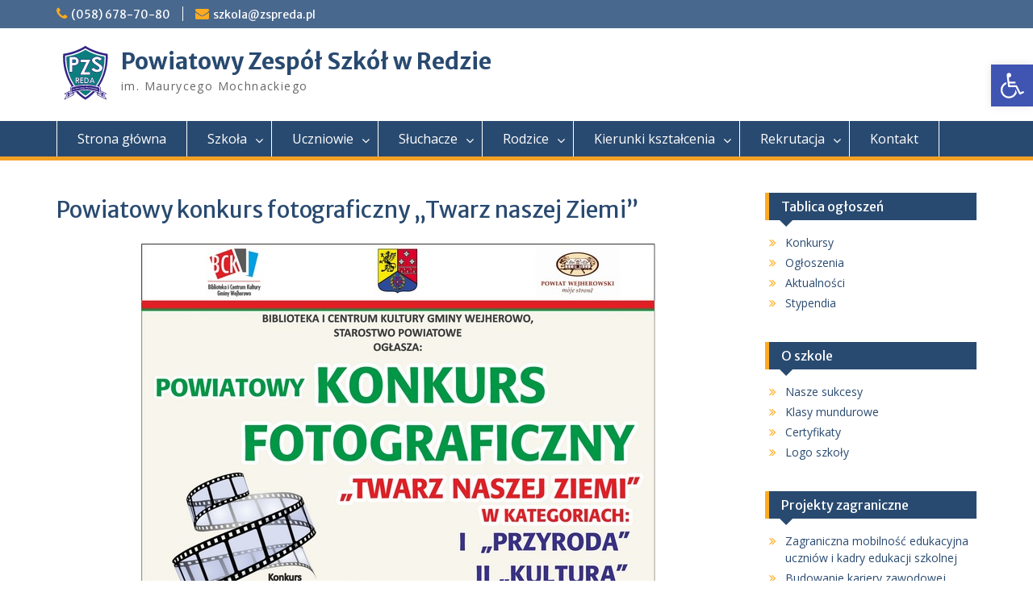

--- FILE ---
content_type: text/html; charset=UTF-8
request_url: http://pzsreda.edu.pl/powiatowy-konkurs-fotograficzny-twarz-naszej-ziemi/
body_size: 15806
content:
<!DOCTYPE html><html lang="pl-PL"><head>
	    <meta charset="UTF-8">
    <meta name="viewport" content="width=device-width, initial-scale=1">
    <link rel="profile" href="http://gmpg.org/xfn/11">
        <link rel="pingback" href="http://pzsreda.edu.pl/xmlrpc.php">
        
<title>Powiatowy konkurs fotograficzny &#8222;Twarz naszej Ziemi&#8221; &#8211; Powiatowy Zespół Szkół w Redzie</title>
<meta name='robots' content='max-image-preview:large' />
	<style>img:is([sizes="auto" i], [sizes^="auto," i]) { contain-intrinsic-size: 3000px 1500px }</style>
	<link rel='dns-prefetch' href='//s0.wp.com' />
<link rel='dns-prefetch' href='//secure.gravatar.com' />
<link rel='dns-prefetch' href='//fonts.googleapis.com' />
<link rel="alternate" type="application/rss+xml" title="Powiatowy Zespół Szkół w Redzie &raquo; Kanał z wpisami" href="https://pzsreda.edu.pl/feed/" />
<link rel="alternate" type="application/rss+xml" title="Powiatowy Zespół Szkół w Redzie &raquo; Kanał z komentarzami" href="https://pzsreda.edu.pl/comments/feed/" />
<link rel="alternate" type="application/rss+xml" title="Powiatowy Zespół Szkół w Redzie &raquo; Powiatowy konkurs fotograficzny &#8222;Twarz naszej Ziemi&#8221; Kanał z komentarzami" href="https://pzsreda.edu.pl/powiatowy-konkurs-fotograficzny-twarz-naszej-ziemi/feed/" />
<script type="text/javascript">
/* <![CDATA[ */
window._wpemojiSettings = {"baseUrl":"https:\/\/s.w.org\/images\/core\/emoji\/15.0.3\/72x72\/","ext":".png","svgUrl":"https:\/\/s.w.org\/images\/core\/emoji\/15.0.3\/svg\/","svgExt":".svg","source":{"concatemoji":"http:\/\/pzsreda.edu.pl\/wp-includes\/js\/wp-emoji-release.min.js?ver=6.7.4"}};
/*! This file is auto-generated */
!function(i,n){var o,s,e;function c(e){try{var t={supportTests:e,timestamp:(new Date).valueOf()};sessionStorage.setItem(o,JSON.stringify(t))}catch(e){}}function p(e,t,n){e.clearRect(0,0,e.canvas.width,e.canvas.height),e.fillText(t,0,0);var t=new Uint32Array(e.getImageData(0,0,e.canvas.width,e.canvas.height).data),r=(e.clearRect(0,0,e.canvas.width,e.canvas.height),e.fillText(n,0,0),new Uint32Array(e.getImageData(0,0,e.canvas.width,e.canvas.height).data));return t.every(function(e,t){return e===r[t]})}function u(e,t,n){switch(t){case"flag":return n(e,"\ud83c\udff3\ufe0f\u200d\u26a7\ufe0f","\ud83c\udff3\ufe0f\u200b\u26a7\ufe0f")?!1:!n(e,"\ud83c\uddfa\ud83c\uddf3","\ud83c\uddfa\u200b\ud83c\uddf3")&&!n(e,"\ud83c\udff4\udb40\udc67\udb40\udc62\udb40\udc65\udb40\udc6e\udb40\udc67\udb40\udc7f","\ud83c\udff4\u200b\udb40\udc67\u200b\udb40\udc62\u200b\udb40\udc65\u200b\udb40\udc6e\u200b\udb40\udc67\u200b\udb40\udc7f");case"emoji":return!n(e,"\ud83d\udc26\u200d\u2b1b","\ud83d\udc26\u200b\u2b1b")}return!1}function f(e,t,n){var r="undefined"!=typeof WorkerGlobalScope&&self instanceof WorkerGlobalScope?new OffscreenCanvas(300,150):i.createElement("canvas"),a=r.getContext("2d",{willReadFrequently:!0}),o=(a.textBaseline="top",a.font="600 32px Arial",{});return e.forEach(function(e){o[e]=t(a,e,n)}),o}function t(e){var t=i.createElement("script");t.src=e,t.defer=!0,i.head.appendChild(t)}"undefined"!=typeof Promise&&(o="wpEmojiSettingsSupports",s=["flag","emoji"],n.supports={everything:!0,everythingExceptFlag:!0},e=new Promise(function(e){i.addEventListener("DOMContentLoaded",e,{once:!0})}),new Promise(function(t){var n=function(){try{var e=JSON.parse(sessionStorage.getItem(o));if("object"==typeof e&&"number"==typeof e.timestamp&&(new Date).valueOf()<e.timestamp+604800&&"object"==typeof e.supportTests)return e.supportTests}catch(e){}return null}();if(!n){if("undefined"!=typeof Worker&&"undefined"!=typeof OffscreenCanvas&&"undefined"!=typeof URL&&URL.createObjectURL&&"undefined"!=typeof Blob)try{var e="postMessage("+f.toString()+"("+[JSON.stringify(s),u.toString(),p.toString()].join(",")+"));",r=new Blob([e],{type:"text/javascript"}),a=new Worker(URL.createObjectURL(r),{name:"wpTestEmojiSupports"});return void(a.onmessage=function(e){c(n=e.data),a.terminate(),t(n)})}catch(e){}c(n=f(s,u,p))}t(n)}).then(function(e){for(var t in e)n.supports[t]=e[t],n.supports.everything=n.supports.everything&&n.supports[t],"flag"!==t&&(n.supports.everythingExceptFlag=n.supports.everythingExceptFlag&&n.supports[t]);n.supports.everythingExceptFlag=n.supports.everythingExceptFlag&&!n.supports.flag,n.DOMReady=!1,n.readyCallback=function(){n.DOMReady=!0}}).then(function(){return e}).then(function(){var e;n.supports.everything||(n.readyCallback(),(e=n.source||{}).concatemoji?t(e.concatemoji):e.wpemoji&&e.twemoji&&(t(e.twemoji),t(e.wpemoji)))}))}((window,document),window._wpemojiSettings);
/* ]]> */
</script>
<style id='wp-emoji-styles-inline-css' type='text/css'>

	img.wp-smiley, img.emoji {
		display: inline !important;
		border: none !important;
		box-shadow: none !important;
		height: 1em !important;
		width: 1em !important;
		margin: 0 0.07em !important;
		vertical-align: -0.1em !important;
		background: none !important;
		padding: 0 !important;
	}
</style>
<link rel='stylesheet' id='wp-block-library-css' href='http://pzsreda.edu.pl/wp-includes/css/dist/block-library/style.min.css?ver=6.7.4' type='text/css' media='all' />
<style id='classic-theme-styles-inline-css' type='text/css'>
/*! This file is auto-generated */
.wp-block-button__link{color:#fff;background-color:#32373c;border-radius:9999px;box-shadow:none;text-decoration:none;padding:calc(.667em + 2px) calc(1.333em + 2px);font-size:1.125em}.wp-block-file__button{background:#32373c;color:#fff;text-decoration:none}
</style>
<style id='global-styles-inline-css' type='text/css'>
:root{--wp--preset--aspect-ratio--square: 1;--wp--preset--aspect-ratio--4-3: 4/3;--wp--preset--aspect-ratio--3-4: 3/4;--wp--preset--aspect-ratio--3-2: 3/2;--wp--preset--aspect-ratio--2-3: 2/3;--wp--preset--aspect-ratio--16-9: 16/9;--wp--preset--aspect-ratio--9-16: 9/16;--wp--preset--color--black: #000000;--wp--preset--color--cyan-bluish-gray: #abb8c3;--wp--preset--color--white: #ffffff;--wp--preset--color--pale-pink: #f78da7;--wp--preset--color--vivid-red: #cf2e2e;--wp--preset--color--luminous-vivid-orange: #ff6900;--wp--preset--color--luminous-vivid-amber: #fcb900;--wp--preset--color--light-green-cyan: #7bdcb5;--wp--preset--color--vivid-green-cyan: #00d084;--wp--preset--color--pale-cyan-blue: #8ed1fc;--wp--preset--color--vivid-cyan-blue: #0693e3;--wp--preset--color--vivid-purple: #9b51e0;--wp--preset--gradient--vivid-cyan-blue-to-vivid-purple: linear-gradient(135deg,rgba(6,147,227,1) 0%,rgb(155,81,224) 100%);--wp--preset--gradient--light-green-cyan-to-vivid-green-cyan: linear-gradient(135deg,rgb(122,220,180) 0%,rgb(0,208,130) 100%);--wp--preset--gradient--luminous-vivid-amber-to-luminous-vivid-orange: linear-gradient(135deg,rgba(252,185,0,1) 0%,rgba(255,105,0,1) 100%);--wp--preset--gradient--luminous-vivid-orange-to-vivid-red: linear-gradient(135deg,rgba(255,105,0,1) 0%,rgb(207,46,46) 100%);--wp--preset--gradient--very-light-gray-to-cyan-bluish-gray: linear-gradient(135deg,rgb(238,238,238) 0%,rgb(169,184,195) 100%);--wp--preset--gradient--cool-to-warm-spectrum: linear-gradient(135deg,rgb(74,234,220) 0%,rgb(151,120,209) 20%,rgb(207,42,186) 40%,rgb(238,44,130) 60%,rgb(251,105,98) 80%,rgb(254,248,76) 100%);--wp--preset--gradient--blush-light-purple: linear-gradient(135deg,rgb(255,206,236) 0%,rgb(152,150,240) 100%);--wp--preset--gradient--blush-bordeaux: linear-gradient(135deg,rgb(254,205,165) 0%,rgb(254,45,45) 50%,rgb(107,0,62) 100%);--wp--preset--gradient--luminous-dusk: linear-gradient(135deg,rgb(255,203,112) 0%,rgb(199,81,192) 50%,rgb(65,88,208) 100%);--wp--preset--gradient--pale-ocean: linear-gradient(135deg,rgb(255,245,203) 0%,rgb(182,227,212) 50%,rgb(51,167,181) 100%);--wp--preset--gradient--electric-grass: linear-gradient(135deg,rgb(202,248,128) 0%,rgb(113,206,126) 100%);--wp--preset--gradient--midnight: linear-gradient(135deg,rgb(2,3,129) 0%,rgb(40,116,252) 100%);--wp--preset--font-size--small: 13px;--wp--preset--font-size--medium: 20px;--wp--preset--font-size--large: 36px;--wp--preset--font-size--x-large: 42px;--wp--preset--spacing--20: 0.44rem;--wp--preset--spacing--30: 0.67rem;--wp--preset--spacing--40: 1rem;--wp--preset--spacing--50: 1.5rem;--wp--preset--spacing--60: 2.25rem;--wp--preset--spacing--70: 3.38rem;--wp--preset--spacing--80: 5.06rem;--wp--preset--shadow--natural: 6px 6px 9px rgba(0, 0, 0, 0.2);--wp--preset--shadow--deep: 12px 12px 50px rgba(0, 0, 0, 0.4);--wp--preset--shadow--sharp: 6px 6px 0px rgba(0, 0, 0, 0.2);--wp--preset--shadow--outlined: 6px 6px 0px -3px rgba(255, 255, 255, 1), 6px 6px rgba(0, 0, 0, 1);--wp--preset--shadow--crisp: 6px 6px 0px rgba(0, 0, 0, 1);}:where(.is-layout-flex){gap: 0.5em;}:where(.is-layout-grid){gap: 0.5em;}body .is-layout-flex{display: flex;}.is-layout-flex{flex-wrap: wrap;align-items: center;}.is-layout-flex > :is(*, div){margin: 0;}body .is-layout-grid{display: grid;}.is-layout-grid > :is(*, div){margin: 0;}:where(.wp-block-columns.is-layout-flex){gap: 2em;}:where(.wp-block-columns.is-layout-grid){gap: 2em;}:where(.wp-block-post-template.is-layout-flex){gap: 1.25em;}:where(.wp-block-post-template.is-layout-grid){gap: 1.25em;}.has-black-color{color: var(--wp--preset--color--black) !important;}.has-cyan-bluish-gray-color{color: var(--wp--preset--color--cyan-bluish-gray) !important;}.has-white-color{color: var(--wp--preset--color--white) !important;}.has-pale-pink-color{color: var(--wp--preset--color--pale-pink) !important;}.has-vivid-red-color{color: var(--wp--preset--color--vivid-red) !important;}.has-luminous-vivid-orange-color{color: var(--wp--preset--color--luminous-vivid-orange) !important;}.has-luminous-vivid-amber-color{color: var(--wp--preset--color--luminous-vivid-amber) !important;}.has-light-green-cyan-color{color: var(--wp--preset--color--light-green-cyan) !important;}.has-vivid-green-cyan-color{color: var(--wp--preset--color--vivid-green-cyan) !important;}.has-pale-cyan-blue-color{color: var(--wp--preset--color--pale-cyan-blue) !important;}.has-vivid-cyan-blue-color{color: var(--wp--preset--color--vivid-cyan-blue) !important;}.has-vivid-purple-color{color: var(--wp--preset--color--vivid-purple) !important;}.has-black-background-color{background-color: var(--wp--preset--color--black) !important;}.has-cyan-bluish-gray-background-color{background-color: var(--wp--preset--color--cyan-bluish-gray) !important;}.has-white-background-color{background-color: var(--wp--preset--color--white) !important;}.has-pale-pink-background-color{background-color: var(--wp--preset--color--pale-pink) !important;}.has-vivid-red-background-color{background-color: var(--wp--preset--color--vivid-red) !important;}.has-luminous-vivid-orange-background-color{background-color: var(--wp--preset--color--luminous-vivid-orange) !important;}.has-luminous-vivid-amber-background-color{background-color: var(--wp--preset--color--luminous-vivid-amber) !important;}.has-light-green-cyan-background-color{background-color: var(--wp--preset--color--light-green-cyan) !important;}.has-vivid-green-cyan-background-color{background-color: var(--wp--preset--color--vivid-green-cyan) !important;}.has-pale-cyan-blue-background-color{background-color: var(--wp--preset--color--pale-cyan-blue) !important;}.has-vivid-cyan-blue-background-color{background-color: var(--wp--preset--color--vivid-cyan-blue) !important;}.has-vivid-purple-background-color{background-color: var(--wp--preset--color--vivid-purple) !important;}.has-black-border-color{border-color: var(--wp--preset--color--black) !important;}.has-cyan-bluish-gray-border-color{border-color: var(--wp--preset--color--cyan-bluish-gray) !important;}.has-white-border-color{border-color: var(--wp--preset--color--white) !important;}.has-pale-pink-border-color{border-color: var(--wp--preset--color--pale-pink) !important;}.has-vivid-red-border-color{border-color: var(--wp--preset--color--vivid-red) !important;}.has-luminous-vivid-orange-border-color{border-color: var(--wp--preset--color--luminous-vivid-orange) !important;}.has-luminous-vivid-amber-border-color{border-color: var(--wp--preset--color--luminous-vivid-amber) !important;}.has-light-green-cyan-border-color{border-color: var(--wp--preset--color--light-green-cyan) !important;}.has-vivid-green-cyan-border-color{border-color: var(--wp--preset--color--vivid-green-cyan) !important;}.has-pale-cyan-blue-border-color{border-color: var(--wp--preset--color--pale-cyan-blue) !important;}.has-vivid-cyan-blue-border-color{border-color: var(--wp--preset--color--vivid-cyan-blue) !important;}.has-vivid-purple-border-color{border-color: var(--wp--preset--color--vivid-purple) !important;}.has-vivid-cyan-blue-to-vivid-purple-gradient-background{background: var(--wp--preset--gradient--vivid-cyan-blue-to-vivid-purple) !important;}.has-light-green-cyan-to-vivid-green-cyan-gradient-background{background: var(--wp--preset--gradient--light-green-cyan-to-vivid-green-cyan) !important;}.has-luminous-vivid-amber-to-luminous-vivid-orange-gradient-background{background: var(--wp--preset--gradient--luminous-vivid-amber-to-luminous-vivid-orange) !important;}.has-luminous-vivid-orange-to-vivid-red-gradient-background{background: var(--wp--preset--gradient--luminous-vivid-orange-to-vivid-red) !important;}.has-very-light-gray-to-cyan-bluish-gray-gradient-background{background: var(--wp--preset--gradient--very-light-gray-to-cyan-bluish-gray) !important;}.has-cool-to-warm-spectrum-gradient-background{background: var(--wp--preset--gradient--cool-to-warm-spectrum) !important;}.has-blush-light-purple-gradient-background{background: var(--wp--preset--gradient--blush-light-purple) !important;}.has-blush-bordeaux-gradient-background{background: var(--wp--preset--gradient--blush-bordeaux) !important;}.has-luminous-dusk-gradient-background{background: var(--wp--preset--gradient--luminous-dusk) !important;}.has-pale-ocean-gradient-background{background: var(--wp--preset--gradient--pale-ocean) !important;}.has-electric-grass-gradient-background{background: var(--wp--preset--gradient--electric-grass) !important;}.has-midnight-gradient-background{background: var(--wp--preset--gradient--midnight) !important;}.has-small-font-size{font-size: var(--wp--preset--font-size--small) !important;}.has-medium-font-size{font-size: var(--wp--preset--font-size--medium) !important;}.has-large-font-size{font-size: var(--wp--preset--font-size--large) !important;}.has-x-large-font-size{font-size: var(--wp--preset--font-size--x-large) !important;}
:where(.wp-block-post-template.is-layout-flex){gap: 1.25em;}:where(.wp-block-post-template.is-layout-grid){gap: 1.25em;}
:where(.wp-block-columns.is-layout-flex){gap: 2em;}:where(.wp-block-columns.is-layout-grid){gap: 2em;}
:root :where(.wp-block-pullquote){font-size: 1.5em;line-height: 1.6;}
</style>
<link rel='stylesheet' id='da-frontend-css' href='http://pzsreda.edu.pl/wp-content/plugins/download-attachments/css/frontend.css?ver=1.3.1' type='text/css' media='all' />
<link rel='stylesheet' id='dashicons-css' href='http://pzsreda.edu.pl/wp-includes/css/dashicons.min.css?ver=6.7.4' type='text/css' media='all' />
<link rel='stylesheet' id='font-awesome-css' href='http://pzsreda.edu.pl/wp-content/themes/education-hub-pro/third-party/font-awesome/css/font-awesome.min.css?ver=4.7.0' type='text/css' media='all' />
<link rel='stylesheet' id='education-hub-google-fonts-css' href='//fonts.googleapis.com/css?family=Merriweather+Sans%3A400italic%2C700italic%2C400%2C700%7COpen+Sans%3A400italic%2C700italic%2C400%2C700&#038;subset=latin%2Clatin-ext' type='text/css' media='all' />
<link rel='stylesheet' id='education-hub-style-css' href='http://pzsreda.edu.pl/wp-content/themes/education-hub-pro/style.css?ver=2.4' type='text/css' media='all' />
<link rel='stylesheet' id='jetpack-widget-social-icons-styles-css' href='http://pzsreda.edu.pl/wp-content/plugins/jetpack/modules/widgets/social-icons/social-icons.css?ver=20170506' type='text/css' media='all' />
<link rel='stylesheet' id='fancybox-css' href='http://pzsreda.edu.pl/wp-content/plugins/easy-fancybox/fancybox/1.5.4/jquery.fancybox.min.css?ver=6.7.4' type='text/css' media='screen' />
<style id='fancybox-inline-css' type='text/css'>
#fancybox-outer{background:#ffffff}#fancybox-content{background:#ffffff;border-color:#ffffff;color:#000000;}#fancybox-title,#fancybox-title-float-main{color:#fff}
</style>
<link rel='stylesheet' id='pojo-a11y-css' href='http://pzsreda.edu.pl/wp-content/plugins/pojo-accessibility/assets/css/style.min.css?ver=1.0.0' type='text/css' media='all' />
<link rel='stylesheet' id='tablepress-default-css' href='http://pzsreda.edu.pl/wp-content/plugins/tablepress/css/default.min.css?ver=1.9' type='text/css' media='all' />
<link rel='stylesheet' id='jetpack_css-css' href='http://pzsreda.edu.pl/wp-content/plugins/jetpack/css/jetpack.css?ver=6.5.4' type='text/css' media='all' />
<script type="text/javascript" src="http://pzsreda.edu.pl/wp-includes/js/jquery/jquery.min.js?ver=3.7.1" id="jquery-core-js"></script>
<script type="text/javascript" src="http://pzsreda.edu.pl/wp-includes/js/jquery/jquery-migrate.min.js?ver=3.4.1" id="jquery-migrate-js"></script>
<link rel="https://api.w.org/" href="https://pzsreda.edu.pl/wp-json/" /><link rel="alternate" title="JSON" type="application/json" href="https://pzsreda.edu.pl/wp-json/wp/v2/posts/519" /><link rel="EditURI" type="application/rsd+xml" title="RSD" href="https://pzsreda.edu.pl/xmlrpc.php?rsd" />
<link rel="canonical" href="https://pzsreda.edu.pl/powiatowy-konkurs-fotograficzny-twarz-naszej-ziemi/" />
<link rel='shortlink' href='https://wp.me/paiFjX-8n' />
<link rel="alternate" title="oEmbed (JSON)" type="application/json+oembed" href="https://pzsreda.edu.pl/wp-json/oembed/1.0/embed?url=https%3A%2F%2Fpzsreda.edu.pl%2Fpowiatowy-konkurs-fotograficzny-twarz-naszej-ziemi%2F" />
<link rel="alternate" title="oEmbed (XML)" type="text/xml+oembed" href="https://pzsreda.edu.pl/wp-json/oembed/1.0/embed?url=https%3A%2F%2Fpzsreda.edu.pl%2Fpowiatowy-konkurs-fotograficzny-twarz-naszej-ziemi%2F&#038;format=xml" />

<link rel='dns-prefetch' href='//v0.wordpress.com'/>
<style type='text/css'>img#wpstats{display:none}</style><style type="text/css">
#pojo-a11y-toolbar .pojo-a11y-toolbar-toggle a{ background-color: #4054b2;	color: #ffffff;}
#pojo-a11y-toolbar .pojo-a11y-toolbar-overlay, #pojo-a11y-toolbar .pojo-a11y-toolbar-overlay ul.pojo-a11y-toolbar-items.pojo-a11y-links{ border-color: #4054b2;}
body.pojo-a11y-focusable a:focus{ outline-style: solid !important;	outline-width: 1px !important;	outline-color: #FF0000 !important;}
#pojo-a11y-toolbar{ top: 80px !important;}
#pojo-a11y-toolbar .pojo-a11y-toolbar-overlay{ background-color: #ffffff;}
#pojo-a11y-toolbar .pojo-a11y-toolbar-overlay ul.pojo-a11y-toolbar-items li.pojo-a11y-toolbar-item a, #pojo-a11y-toolbar .pojo-a11y-toolbar-overlay p.pojo-a11y-toolbar-title{ color: #333333;}
#pojo-a11y-toolbar .pojo-a11y-toolbar-overlay ul.pojo-a11y-toolbar-items li.pojo-a11y-toolbar-item a.active{ background-color: #4054b2;	color: #ffffff;}
@media (max-width: 767px) { #pojo-a11y-toolbar { top: 50px !important; } }</style>
<!-- Jetpack Open Graph Tags -->
<meta property="og:type" content="article" />
<meta property="og:title" content="Powiatowy konkurs fotograficzny &#8222;Twarz naszej Ziemi&#8221;" />
<meta property="og:url" content="https://pzsreda.edu.pl/powiatowy-konkurs-fotograficzny-twarz-naszej-ziemi/" />
<meta property="og:description" content="Karty zgłoszeniowe dla trzech kategorii (pobierz Word) (pobierz PDF) Regulamin Konkursu Fotograficznego &#8222;Twarz naszej ziemi&#8221; (pobierz PDF)" />
<meta property="article:published_time" content="2017-03-03T13:03:30+00:00" />
<meta property="article:modified_time" content="2017-03-09T21:08:11+00:00" />
<meta property="og:site_name" content="Powiatowy Zespół Szkół w Redzie" />
<meta property="og:image" content="http://zspreda.edu.pl/wp-content/uploads/2017/03/konk_foto1.jpg" />
<meta property="og:image:secure_url" content="https://i2.wp.com/zspreda.edu.pl/wp-content/uploads/2017/03/konk_foto1.jpg" />
<meta property="og:image:width" content="637" />
<meta property="og:image:height" content="900" />
<meta property="og:locale" content="pl_PL" />
<meta name="twitter:text:title" content="Powiatowy konkurs fotograficzny &#8222;Twarz naszej Ziemi&#8221;" />
<meta name="twitter:image" content="http://zspreda.edu.pl/wp-content/uploads/2017/03/konk_foto1.jpg?w=1400" />
<meta name="twitter:card" content="summary_large_image" />

<!-- End Jetpack Open Graph Tags -->
<link rel="icon" href="https://pzsreda.edu.pl/wp-content/uploads/2018/09/cropped-logo-szkoly-512-32x32.png" sizes="32x32" />
<link rel="icon" href="https://pzsreda.edu.pl/wp-content/uploads/2018/09/cropped-logo-szkoly-512-192x192.png" sizes="192x192" />
<link rel="apple-touch-icon" href="https://pzsreda.edu.pl/wp-content/uploads/2018/09/cropped-logo-szkoly-512-180x180.png" />
<meta name="msapplication-TileImage" content="https://pzsreda.edu.pl/wp-content/uploads/2018/09/cropped-logo-szkoly-512-270x270.png" />
</head>

<body class="post-template-default single single-post postid-519 single-format-standard wp-custom-logo group-blog site-layout-fluid global-layout-right-sidebar">

	    <div id="page" class="container hfeed site">
    <a class="skip-link screen-reader-text" href="#content">Skip to content</a>
    	<div id="tophead">
		<div class="container">
			<div id="quick-contact">
									<ul>
													<li class="quick-call"><a href="tel:0586787080">(058) 678-70-80</a></li>
																			<li class="quick-email"><a href="mailto:szkola@zspreda.pl">&#115;&#122;ko&#108;a&#064;zsp&#114;&#101;&#100;a.&#112;l</a></li>
											</ul>
											</div>

			
			
		</div> <!-- .container -->
	</div><!--  #tophead -->

	<header id="masthead" class="site-header" role="banner"><div class="container">		    <div class="site-branding">

	    <a href="https://pzsreda.edu.pl/" class="custom-logo-link" rel="home"><img width="70" height="70" src="https://pzsreda.edu.pl/wp-content/uploads/2022/12/cropped-logo-patron-1.png" class="custom-logo" alt="Powiatowy Zespół Szkół w Redzie" decoding="async" /></a>
						        <div id="site-identity">
			                          <p class="site-title"><a href="https://pzsreda.edu.pl/" rel="home">Powiatowy Zespół Szkół w Redzie</a></p>
            			
			            <p class="site-description">im. Maurycego Mochnackiego</p>
			        </div><!-- #site-identity -->
		
    </div><!-- .site-branding -->

                </div><!-- .container --></header><!-- #masthead -->    <div id="main-nav" class="clear-fix">
        <div class="container">
        <nav id="site-navigation" class="main-navigation" role="navigation">
          <button class="menu-toggle" aria-controls="primary-menu" aria-expanded="false"><i class="fa fa-bars"></i>Menu</button>
            <div class="wrap-menu-content">
				<div class="menu-strony-container"><ul id="primary-menu" class="menu"><li id="menu-item-308" class="menu-item menu-item-type-custom menu-item-object-custom menu-item-308"><a href="http://pzsreda.edu.pl/">Strona główna</a></li>
<li id="menu-item-12147" class="menu-item menu-item-type-custom menu-item-object-custom menu-item-has-children menu-item-12147"><a href="#">Szkoła</a>
<ul class="sub-menu">
	<li id="menu-item-311" class="menu-item menu-item-type-post_type menu-item-object-page menu-item-311"><a href="https://pzsreda.edu.pl/o-szkole/historia-szkoly/">Historia szkoły</a></li>
	<li id="menu-item-313" class="menu-item menu-item-type-post_type menu-item-object-page menu-item-313"><a href="https://pzsreda.edu.pl/o-szkole/kadra-pedagogiczna/">Kadra pedagogiczna</a></li>
	<li id="menu-item-8378" class="menu-item menu-item-type-post_type menu-item-object-page menu-item-8378"><a href="https://pzsreda.edu.pl/o-szkole/dokumenty-szkoly/">Dokumenty szkoły</a></li>
	<li id="menu-item-8365" class="menu-item menu-item-type-post_type menu-item-object-page menu-item-8365"><a href="https://pzsreda.edu.pl/rodzice/kalendarz-szkolny/">Kalendarz szkolny</a></li>
	<li id="menu-item-315" class="menu-item menu-item-type-post_type menu-item-object-page menu-item-315"><a href="https://pzsreda.edu.pl/o-szkole/biblioteka/">Biblioteka</a></li>
	<li id="menu-item-12849" class="menu-item menu-item-type-custom menu-item-object-custom menu-item-has-children menu-item-12849"><a href="#">Projekty</a>
	<ul class="sub-menu">
		<li id="menu-item-17181" class="menu-item menu-item-type-post_type menu-item-object-page menu-item-17181"><a href="https://pzsreda.edu.pl/zintegrowany-rozwoj-infrastruktury-publicznej-edukacji-zawodowej/">Zintegrowany rozwój infrastruktury publicznej edukacji zawodowej</a></li>
		<li id="menu-item-17180" class="menu-item menu-item-type-post_type menu-item-object-page menu-item-17180"><a href="https://pzsreda.edu.pl/ksztaltowanie-sieci-szkol-zawodowych-na-pomorzu-etap-ii/">Kształtowanie sieci szkół zawodowych na&nbsp;Pomorzu – etap II</a></li>
		<li id="menu-item-12850" class="menu-item menu-item-type-taxonomy menu-item-object-category menu-item-12850"><a href="https://pzsreda.edu.pl/kategoria/szkola/projekty/szkola-odpowiedzialna-cyfrowo/">Szkoła odpowiedzialna cyfrowo</a></li>
	</ul>
</li>
	<li id="menu-item-320" class="menu-item menu-item-type-post_type menu-item-object-page menu-item-320"><a href="https://pzsreda.edu.pl/o-szkole/losy-absolwentow/">Losy absolwentów</a></li>
	<li id="menu-item-15918" class="menu-item menu-item-type-taxonomy menu-item-object-category menu-item-15918"><a href="https://pzsreda.edu.pl/kategoria/szkola/galeria/">Galeria</a></li>
</ul>
</li>
<li id="menu-item-12210" class="menu-item menu-item-type-custom menu-item-object-custom menu-item-has-children menu-item-12210"><a href="#">Uczniowie</a>
<ul class="sub-menu">
	<li id="menu-item-322" class="menu-item menu-item-type-post_type menu-item-object-page menu-item-322"><a href="https://pzsreda.edu.pl/uczniowie/plan-lekcji/">Plan lekcji</a></li>
	<li id="menu-item-12762" class="menu-item menu-item-type-post_type menu-item-object-page menu-item-12762"><a href="https://pzsreda.edu.pl/uczniowie/mlegitymacja-szkolna/">mLegitymacja szkolna</a></li>
	<li id="menu-item-1065" class="menu-item menu-item-type-post_type menu-item-object-page menu-item-1065"><a href="https://pzsreda.edu.pl/uczniowie/przydzial-sal/">Przydział sal</a></li>
	<li id="menu-item-10487" class="menu-item menu-item-type-post_type menu-item-object-page menu-item-10487"><a href="https://pzsreda.edu.pl/wychowawcy-klas/">Wychowawcy klas rok szkolny 2025/2026</a></li>
	<li id="menu-item-323" class="menu-item menu-item-type-post_type menu-item-object-page menu-item-323"><a href="https://pzsreda.edu.pl/uczniowie/dzwonki/">Dzwonki</a></li>
	<li id="menu-item-365" class="menu-item menu-item-type-post_type menu-item-object-page menu-item-365"><a href="https://pzsreda.edu.pl/uczniowie/pomoc-psychologiczno-pedagogiczna/">Pomoc psychologiczno-pedagogiczna</a></li>
	<li id="menu-item-326" class="menu-item menu-item-type-post_type menu-item-object-page menu-item-326"><a href="https://pzsreda.edu.pl/uczniowie/doradca-zawodowy/">Doradca zawodowy</a></li>
	<li id="menu-item-14890" class="menu-item menu-item-type-post_type menu-item-object-page menu-item-14890"><a href="https://pzsreda.edu.pl/rekrutacja/mundury-2-2/">Mundury</a></li>
	<li id="menu-item-10895" class="menu-item menu-item-type-post_type menu-item-object-page menu-item-10895"><a href="https://pzsreda.edu.pl/praktyki-zawodowe/">Praktyki zawodowe</a></li>
	<li id="menu-item-15401" class="menu-item menu-item-type-post_type menu-item-object-post menu-item-15401"><a href="https://pzsreda.edu.pl/podreczniki-obowiazujace-w-roku-szkolnym-2023-2024/">Wykaz podręczników na&nbsp;rok szkolny 2025/2026</a></li>
	<li id="menu-item-12913" class="menu-item menu-item-type-taxonomy menu-item-object-category menu-item-12913"><a href="https://pzsreda.edu.pl/kategoria/szkola/uczniowie/zdjecia-grupowe-klas-pierwszych/">Zdjęcia grupowe klas pierwszych</a></li>
	<li id="menu-item-12921" class="menu-item menu-item-type-post_type menu-item-object-page menu-item-12921"><a href="https://pzsreda.edu.pl/uczniowie/zajecia-dodatkowe/">Zajęcia dodatkowe</a></li>
</ul>
</li>
<li id="menu-item-12209" class="menu-item menu-item-type-custom menu-item-object-custom menu-item-has-children menu-item-12209"><a href="#">Słuchacze</a>
<ul class="sub-menu">
	<li id="menu-item-14031" class="menu-item menu-item-type-post_type menu-item-object-page menu-item-14031"><a href="https://pzsreda.edu.pl/sluchacze/zjazdy/">Zjazdy</a></li>
	<li id="menu-item-331" class="menu-item menu-item-type-post_type menu-item-object-page menu-item-331"><a href="https://pzsreda.edu.pl/sluchacze/egzaminy/">Prace kontrolne i egzaminy</a></li>
	<li id="menu-item-8981" class="menu-item menu-item-type-taxonomy menu-item-object-category menu-item-8981"><a href="https://pzsreda.edu.pl/kategoria/szkola/sluchacze/aktualnosci-sluchacze/">Aktualności</a></li>
	<li id="menu-item-9073" class="menu-item menu-item-type-post_type menu-item-object-page menu-item-9073"><a href="https://pzsreda.edu.pl/sluchacze/wzory-dokumentow/">Wzory dokumentów</a></li>
	<li id="menu-item-12140" class="menu-item menu-item-type-post_type menu-item-object-page menu-item-12140"><a href="https://pzsreda.edu.pl/uczniowie/doradca-zawodowy/">Doradca zawodowy</a></li>
</ul>
</li>
<li id="menu-item-8322" class="menu-item menu-item-type-custom menu-item-object-custom menu-item-has-children menu-item-8322"><a href="#">Rodzice</a>
<ul class="sub-menu">
	<li id="menu-item-340" class="menu-item menu-item-type-post_type menu-item-object-page menu-item-340"><a href="https://pzsreda.edu.pl/rodzice/rada-rodzicow/">Rada rodziców</a></li>
	<li id="menu-item-337" class="menu-item menu-item-type-post_type menu-item-object-page menu-item-337"><a href="https://pzsreda.edu.pl/rodzice/konsultacje-nauczycieli/">Konsultacje nauczycieli DLA UCZNIÓW I&nbsp;RODZICÓW </a></li>
	<li id="menu-item-8357" class="menu-item menu-item-type-post_type menu-item-object-page menu-item-8357"><a href="https://pzsreda.edu.pl/wychowawcy-klas/">Wychowawcy klas rok szkolny 2025/2026</a></li>
	<li id="menu-item-7537" class="menu-item menu-item-type-post_type menu-item-object-page menu-item-7537"><a href="https://pzsreda.edu.pl/rodzice/kalendarz-szkolny/">Kalendarz szkolny</a></li>
	<li id="menu-item-12138" class="menu-item menu-item-type-post_type menu-item-object-page menu-item-12138"><a href="https://pzsreda.edu.pl/uczniowie/pomoc-psychologiczno-pedagogiczna/">Pomoc psychologiczno-pedagogiczna</a></li>
	<li id="menu-item-12139" class="menu-item menu-item-type-post_type menu-item-object-page menu-item-12139"><a href="https://pzsreda.edu.pl/uczniowie/doradca-zawodowy/">Doradca zawodowy</a></li>
	<li id="menu-item-13766" class="menu-item menu-item-type-post_type menu-item-object-page menu-item-13766"><a href="https://pzsreda.edu.pl/rodzice/rada-rodzicow-2/">Stomatolog</a></li>
</ul>
</li>
<li id="menu-item-12276" class="menu-item menu-item-type-custom menu-item-object-custom menu-item-has-children menu-item-12276"><a href="#">Kierunki kształcenia</a>
<ul class="sub-menu">
	<li id="menu-item-12246" class="menu-item menu-item-type-post_type menu-item-object-page menu-item-has-children menu-item-12246"><a href="https://pzsreda.edu.pl/o-szkole/liceum-mundurowe/">Liceum mundurowe</a>
	<ul class="sub-menu">
		<li id="menu-item-12248" class="menu-item menu-item-type-post_type menu-item-object-page menu-item-12248"><a href="https://pzsreda.edu.pl/o-szkole/liceum-mundurowe/klasa-wojskowa-akademicka/">Klasa wojskowa – akademicka</a></li>
		<li id="menu-item-12247" class="menu-item menu-item-type-post_type menu-item-object-page menu-item-12247"><a href="https://pzsreda.edu.pl/o-szkole/liceum-mundurowe/klasa-policyjna/">Klasa policyjna</a></li>
		<li id="menu-item-14983" class="menu-item menu-item-type-post_type menu-item-object-page menu-item-14983"><a href="https://pzsreda.edu.pl/o-szkole/liceum-mundurowe/klasa-penitencjarna/">Klasa penitencjarna</a></li>
	</ul>
</li>
	<li id="menu-item-12251" class="menu-item menu-item-type-post_type menu-item-object-page menu-item-has-children menu-item-12251"><a href="https://pzsreda.edu.pl/o-szkole/technikum-mundurowe/">Technikum mundurowe</a>
	<ul class="sub-menu">
		<li id="menu-item-12252" class="menu-item menu-item-type-post_type menu-item-object-page menu-item-12252"><a href="https://pzsreda.edu.pl/o-szkole/technikum-mundurowe/technik-eksploatacji-portow-i-terminali-profil-agent-celny/">Technik eksploatacji portów i&nbsp;terminali</a></li>
		<li id="menu-item-13260" class="menu-item menu-item-type-post_type menu-item-object-page menu-item-13260"><a href="https://pzsreda.edu.pl/o-szkole/technikum-mundurowe/technik-lotniskowych-sluzb-operacyjnych/">Technik  lotniskowych służb operacyjnych</a></li>
	</ul>
</li>
	<li id="menu-item-12261" class="menu-item menu-item-type-post_type menu-item-object-page menu-item-has-children menu-item-12261"><a href="https://pzsreda.edu.pl/o-szkole/technikum-branz-kreatywnych/">Technikum branż kreatywnych, Geodezja</a>
	<ul class="sub-menu">
		<li id="menu-item-12264" class="menu-item menu-item-type-post_type menu-item-object-page menu-item-12264"><a href="https://pzsreda.edu.pl/o-szkole/technikum-branz-kreatywnych/technik-grafiki-i-poligrafii-cyfrowej/">Technik grafiki i&nbsp;poligrafii cyfrowej</a></li>
		<li id="menu-item-12262" class="menu-item menu-item-type-post_type menu-item-object-page menu-item-12262"><a href="https://pzsreda.edu.pl/o-szkole/technikum-branz-kreatywnych/technik-architektury-krajobrazu/">Technik architektury krajobrazu</a></li>
		<li id="menu-item-12268" class="menu-item menu-item-type-post_type menu-item-object-page menu-item-12268"><a href="https://pzsreda.edu.pl/o-szkole/technikum-branz-kreatywnych/technik-realizacji-naglosnien/">Technik realizacji nagłośnień</a></li>
		<li id="menu-item-13271" class="menu-item menu-item-type-post_type menu-item-object-page menu-item-13271"><a href="https://pzsreda.edu.pl/o-szkole/technikum-branz-kreatywnych/technik-realizacji-nagran/">Technik realizacji nagrań</a></li>
		<li id="menu-item-12265" class="menu-item menu-item-type-post_type menu-item-object-page menu-item-12265"><a href="https://pzsreda.edu.pl/o-szkole/technikum-branz-kreatywnych/technik-reklamy/">Technik reklamy</a></li>
		<li id="menu-item-12263" class="menu-item menu-item-type-post_type menu-item-object-page menu-item-12263"><a href="https://pzsreda.edu.pl/o-szkole/technikum-branz-kreatywnych/technik-fotografii-i-multimediow/">Technik fotografii i&nbsp;multimediów</a></li>
		<li id="menu-item-12255" class="menu-item menu-item-type-post_type menu-item-object-page menu-item-12255"><a href="https://pzsreda.edu.pl/o-szkole/technikum-mundurowe/technik-geodezji/">Technik geodeta</a></li>
	</ul>
</li>
	<li id="menu-item-345" class="menu-item menu-item-type-post_type menu-item-object-page menu-item-345"><a href="https://pzsreda.edu.pl/rekrutacja/szkoly-dla-doroslych/">Szkoły dla dorosłych</a></li>
</ul>
</li>
<li id="menu-item-12208" class="menu-item menu-item-type-custom menu-item-object-custom menu-item-has-children menu-item-12208"><a href="#">Rekrutacja</a>
<ul class="sub-menu">
	<li id="menu-item-12750" class="menu-item menu-item-type-post_type menu-item-object-page menu-item-12750"><a href="https://pzsreda.edu.pl/rekrutacja/informacje-ogolne/">Ważne terminy</a></li>
	<li id="menu-item-12257" class="menu-item menu-item-type-post_type menu-item-object-post menu-item-12257"><a href="https://pzsreda.edu.pl/oferta-edukacyjna-2025-2026/">Oferta edukacyjna 2025/2026</a></li>
	<li id="menu-item-12313" class="menu-item menu-item-type-post_type menu-item-object-page menu-item-12313"><a href="https://pzsreda.edu.pl/rekrutacja/elektroniczny-system-naboru/">Elektroniczny system naboru</a></li>
	<li id="menu-item-343" class="menu-item menu-item-type-post_type menu-item-object-page menu-item-343"><a href="https://pzsreda.edu.pl/rekrutacja/rekrutacja/">Dokumenty</a></li>
	<li id="menu-item-14889" class="menu-item menu-item-type-post_type menu-item-object-page menu-item-14889"><a href="https://pzsreda.edu.pl/rekrutacja/mundury-2-2/">Mundury</a></li>
</ul>
</li>
<li id="menu-item-349" class="menu-item menu-item-type-post_type menu-item-object-page menu-item-349"><a href="https://pzsreda.edu.pl/kontakt/">Kontakt</a></li>
</ul></div>            </div><!-- .menu-content -->
        </nav><!-- #site-navigation -->
       </div> <!-- .container -->
    </div> <!-- #main-nav -->
    
	<div id="content" class="site-content"><div class="container"><div class="inner-wrapper">    
	<div id="primary" class="content-area">
		<main id="main" class="site-main" role="main">

		
			
<article id="post-519" class="post-519 post type-post status-publish format-standard hentry category-konkursy">
	<header class="entry-header">
		<h1 class="entry-title">Powiatowy konkurs fotograficzny &#8222;Twarz naszej Ziemi&#8221;</h1>
		<div class="entry-meta">
					</div><!-- .entry-meta -->
	</header><!-- .entry-header -->

	<div class="entry-content">
    		<p><img fetchpriority="high" decoding="async" class="size-full wp-image-518 aligncenter" src="http://zspreda.edu.pl/wp-content/uploads/2017/03/konk_foto1.jpg" alt="" height="900" width="637" srcset="https://pzsreda.edu.pl/wp-content/uploads/2017/03/konk_foto1.jpg 637w, https://pzsreda.edu.pl/wp-content/uploads/2017/03/konk_foto1-212x300.jpg 212w" sizes="(max-width: 637px) 100vw, 637px" /></p>
<p>Karty zgłoszeniowe dla trzech kategorii (pobierz Word) (pobierz PDF)</p>
<p>Regulamin Konkursu Fotograficznego &#8222;Twarz naszej ziemi&#8221; (pobierz PDF)</p>





			</div><!-- .entry-content -->

	<footer class="entry-footer">
			</footer><!-- .entry-footer -->
	
</article><!-- #post-## -->


			
	<nav class="navigation post-navigation" aria-label="Wpisy">
		<h2 class="screen-reader-text">Nawigacja wpisu</h2>
		<div class="nav-links"><div class="nav-previous"><a href="https://pzsreda.edu.pl/xix-powiatowy-festiwal-poezji-w-jezyku-angielskim/" rel="prev">XIX Powiatowy Festiwal Poezji w&nbsp;Języku Angielskim</a></div><div class="nav-next"><a href="https://pzsreda.edu.pl/nie-daj-sie-zlapac-w-siec-o-cyberprzemocy-i-uzaleznieniu-od-internetu/" rel="next">Nie&nbsp;daj się złapać w&nbsp;Sieć! O&nbsp;cyberprzemocy i&nbsp;uzależnieniu od&nbsp;Internetu</a></div></div>
	</nav>
			
		
		</main><!-- #main -->
	</div><!-- #primary -->

<div id="sidebar-primary" class="widget-area" role="complementary">
		    <aside id="nav_menu-10" class="widget widget_nav_menu"><h2 class="widget-title">Tablica ogłoszeń</h2><div class="menu-tablica-ogloszen-container"><ul id="menu-tablica-ogloszen" class="menu"><li id="menu-item-7782" class="menu-item menu-item-type-taxonomy menu-item-object-category current-post-ancestor current-menu-parent current-post-parent menu-item-7782"><a href="https://pzsreda.edu.pl/kategoria/tablica-ogloszen/konkursy/">Konkursy</a></li>
<li id="menu-item-7783" class="menu-item menu-item-type-taxonomy menu-item-object-category menu-item-7783"><a href="https://pzsreda.edu.pl/kategoria/tablica-ogloszen/ogloszenia/">Ogłoszenia</a></li>
<li id="menu-item-7789" class="menu-item menu-item-type-taxonomy menu-item-object-category menu-item-7789"><a href="https://pzsreda.edu.pl/kategoria/tablica-ogloszen/aktualnosci/">Aktualności</a></li>
<li id="menu-item-8234" class="menu-item menu-item-type-post_type menu-item-object-page menu-item-8234"><a href="https://pzsreda.edu.pl/stypendia/">Stypendia</a></li>
</ul></div></aside><aside id="nav_menu-11" class="widget widget_nav_menu"><h2 class="widget-title">O szkole</h2><div class="menu-o-szkole-container"><ul id="menu-o-szkole" class="menu"><li id="menu-item-7794" class="menu-item menu-item-type-taxonomy menu-item-object-category menu-item-7794"><a href="https://pzsreda.edu.pl/kategoria/sukcesy/">Nasze sukcesy</a></li>
<li id="menu-item-7911" class="menu-item menu-item-type-taxonomy menu-item-object-category menu-item-7911"><a href="https://pzsreda.edu.pl/kategoria/klasy-mundurowe/">Klasy mundurowe</a></li>
<li id="menu-item-8348" class="menu-item menu-item-type-post_type menu-item-object-page menu-item-8348"><a href="https://pzsreda.edu.pl/certyfikaty/">Certyfikaty</a></li>
<li id="menu-item-10301" class="menu-item menu-item-type-custom menu-item-object-custom menu-item-10301"><a href="https://drive.google.com/file/d/1eNZ3c-XmB8471UZqM8dpoMQ_mtYleDE_/view?usp=sharing">Logo szkoły</a></li>
</ul></div></aside><aside id="nav_menu-18" class="widget widget_nav_menu"><h2 class="widget-title">Projekty zagraniczne</h2><div class="menu-projekty-zagraniczne-container"><ul id="menu-projekty-zagraniczne" class="menu"><li id="menu-item-17665" class="menu-item menu-item-type-taxonomy menu-item-object-category menu-item-17665"><a href="https://pzsreda.edu.pl/kategoria/projekty-zagraniczne/zagraniczna-mobilnosc-edukacyjna-uczniow-i-kadry-edukacji-szkolnej/">Zagraniczna mobilność edukacyjna uczniów i&nbsp;kadry edukacji szkolnej</a></li>
<li id="menu-item-14552" class="menu-item menu-item-type-taxonomy menu-item-object-category menu-item-14552"><a href="https://pzsreda.edu.pl/kategoria/projekty-zagraniczne/budowanie-kariery-zawodowej-uczniow-technikum/">Budowanie kariery zawodowej uczniów technikum</a></li>
<li id="menu-item-13079" class="menu-item menu-item-type-taxonomy menu-item-object-category menu-item-13079"><a href="https://pzsreda.edu.pl/kategoria/projekty-zagraniczne/projekt-erasmus-innowacyjne-praktyki-zawodowe-w-portugalii-kluczem-do-sukcesu-na-europejskim-rynku-pracy/">Projekt Erasmus+ „Innowacyjne praktyki zawodowe w&nbsp;Portugalii kluczem do&nbsp;sukcesu na&nbsp;europejskim rynku pracy</a></li>
<li id="menu-item-12543" class="menu-item menu-item-type-taxonomy menu-item-object-category menu-item-12543"><a href="https://pzsreda.edu.pl/kategoria/projekty-zagraniczne/nauczanie-na-miare-xxi-wieku-rozwoj-kompetencji-mlodego-europejczyka/">Nauczanie na&nbsp;miarę XXI wieku &#8211; rozwój kompetencji młodego Europejczyka</a></li>
<li id="menu-item-12164" class="menu-item menu-item-type-taxonomy menu-item-object-category menu-item-12164"><a href="https://pzsreda.edu.pl/kategoria/projekty-zagraniczne/erasmus-power/">Erasmus+ Power praktyki w&nbsp;Hiszpanii</a></li>
<li id="menu-item-12163" class="menu-item menu-item-type-taxonomy menu-item-object-category menu-item-12163"><a href="https://pzsreda.edu.pl/kategoria/projekty-zagraniczne/unique-notes-of-the-same-song/">Erasmus+ Unique Notes of the Same Song</a></li>
<li id="menu-item-12165" class="menu-item menu-item-type-taxonomy menu-item-object-category menu-item-12165"><a href="https://pzsreda.edu.pl/kategoria/projekty-zagraniczne/praktyka-w-hiszpanii/">Profesjonalni w&nbsp;swoich zawodach – praktyka zawodowa uczniów ZSP w&nbsp;Hiszpanii</a></li>
</ul></div></aside><aside id="nav_menu-9" class="widget widget_nav_menu"><h2 class="widget-title">Egzaminy</h2><div class="menu-egzaminy-container"><ul id="menu-egzaminy" class="menu"><li id="menu-item-7515" class="menu-item menu-item-type-post_type menu-item-object-page menu-item-7515"><a href="https://pzsreda.edu.pl/matura/">Matura</a></li>
<li id="menu-item-7516" class="menu-item menu-item-type-post_type menu-item-object-page menu-item-7516"><a href="https://pzsreda.edu.pl/egzaminy-zawodowe/">Egzaminy zawodowe</a></li>
</ul></div></aside><aside id="nav_menu-13" class="widget widget_nav_menu"><h2 class="widget-title">Organizacje szkolne</h2><div class="menu-organizacje-szkolne-container"><ul id="menu-organizacje-szkolne" class="menu"><li id="menu-item-8326" class="menu-item menu-item-type-taxonomy menu-item-object-category menu-item-8326"><a href="https://pzsreda.edu.pl/kategoria/organizacje-szkolne/samorzad-uczniowski/">Samorząd Uczniowski</a></li>
<li id="menu-item-8323" class="menu-item menu-item-type-taxonomy menu-item-object-category menu-item-8323"><a href="https://pzsreda.edu.pl/kategoria/organizacje-szkolne/kolo-cyklistow/">Szkolne Koło Cyklistów</a></li>
<li id="menu-item-8324" class="menu-item menu-item-type-taxonomy menu-item-object-category menu-item-8324"><a href="https://pzsreda.edu.pl/kategoria/organizacje-szkolne/szkolne-kolo-pck/">Szkolne Koło PCK</a></li>
<li id="menu-item-8325" class="menu-item menu-item-type-taxonomy menu-item-object-category menu-item-8325"><a href="https://pzsreda.edu.pl/kategoria/organizacje-szkolne/liga-ochrony-przyrody/">Liga Ochrony Przyrody</a></li>
<li id="menu-item-8327" class="menu-item menu-item-type-taxonomy menu-item-object-category menu-item-8327"><a href="https://pzsreda.edu.pl/kategoria/organizacje-szkolne/chor/">Szkolny Chór</a></li>
<li id="menu-item-8328" class="menu-item menu-item-type-taxonomy menu-item-object-category menu-item-8328"><a href="https://pzsreda.edu.pl/kategoria/organizacje-szkolne/szkolne-kolo-debat/">Szkolne Koło Debat</a></li>
<li id="menu-item-8329" class="menu-item menu-item-type-taxonomy menu-item-object-category menu-item-8329"><a href="https://pzsreda.edu.pl/kategoria/organizacje-szkolne/klub-historyczny/">Szkolne Koło Historyczne</a></li>
<li id="menu-item-8592" class="menu-item menu-item-type-taxonomy menu-item-object-category menu-item-8592"><a href="https://pzsreda.edu.pl/kategoria/organizacje-szkolne/kolo-fotograficzne/">Koło fotograficzne</a></li>
<li id="menu-item-12329" class="menu-item menu-item-type-taxonomy menu-item-object-category menu-item-12329"><a href="https://pzsreda.edu.pl/kategoria/organizacje-szkolne/szkolny-klub-mediacji/">Szkolny Klub Mediacji</a></li>
<li id="menu-item-12930" class="menu-item menu-item-type-taxonomy menu-item-object-category menu-item-12930"><a href="https://pzsreda.edu.pl/kategoria/organizacje-szkolne/klub-wolontariusza/">Szkolny Klub Wolontariusza</a></li>
<li id="menu-item-13485" class="menu-item menu-item-type-taxonomy menu-item-object-category menu-item-13485"><a href="https://pzsreda.edu.pl/kategoria/organizacje-szkolne/centrum-mistrzostwa-informatycznego/">Centrum Mistrzostwa Informatycznego</a></li>
</ul></div></aside><aside id="nav_menu-14" class="widget widget_nav_menu"><h2 class="widget-title">Sprawozadnia finansowe</h2><div class="menu-sprawozdania-container"><ul id="menu-sprawozdania" class="menu"><li id="menu-item-17667" class="menu-item menu-item-type-custom menu-item-object-custom menu-item-17667"><a href="https://bip.powiatwejherowski.pl/artykul/808/18295/powiatowy-zespol-szkol-w-redzie">rok 2024</a></li>
<li id="menu-item-16695" class="menu-item menu-item-type-custom menu-item-object-custom menu-item-16695"><a href="https://bip.powiatwejherowski.pl/artykul/770/13536/powiatowy-zespol-szkol-w-redzie">rok 2023</a></li>
<li id="menu-item-15081" class="menu-item menu-item-type-custom menu-item-object-custom menu-item-15081"><a href="https://bip.powiatwejherowski.pl/artykul/751/11463/powiatowy-zespol-szkol-w-redzie">rok 2022</a></li>
<li id="menu-item-13528" class="menu-item menu-item-type-custom menu-item-object-custom menu-item-13528"><a href="https://bip.powiatwejherowski.pl/artykul/733/9474/powiatowy-zespol-szkol-w-redzie">rok 2021</a></li>
<li id="menu-item-12441" class="menu-item menu-item-type-custom menu-item-object-custom menu-item-12441"><a href="http://bip.powiatwejherowski.pl/artykul/715/7533/powiatowy-zespol-szkol-w-redzie">rok 2020</a></li>
<li id="menu-item-11355" class="menu-item menu-item-type-custom menu-item-object-custom menu-item-11355"><a href="http://bip.powiatwejherowski.pl/artykul/697/6583/powiatowy-zespol-szkol-w-redzie">rok 2019</a></li>
<li id="menu-item-9848" class="menu-item menu-item-type-custom menu-item-object-custom menu-item-9848"><a href="http://bip.powiatwejherowski.pl/artykul/674/5612/powiatowy-zespol-szkol-w-redzie">rok 2018</a></li>
</ul></div></aside><aside id="nav_menu-15" class="widget widget_nav_menu"><h2 class="widget-title">Przetargi</h2><div class="menu-oferta-container"><ul id="menu-oferta" class="menu"><li id="menu-item-18177" class="menu-item menu-item-type-taxonomy menu-item-object-category menu-item-18177"><a href="https://pzsreda.edu.pl/kategoria/przetargi-2/rok-2026/">rok 2026</a></li>
<li id="menu-item-17982" class="menu-item menu-item-type-taxonomy menu-item-object-category menu-item-17982"><a href="https://pzsreda.edu.pl/kategoria/przetargi-2/rok-2025/">rok 2025</a></li>
<li id="menu-item-16239" class="menu-item menu-item-type-taxonomy menu-item-object-category menu-item-16239"><a href="https://pzsreda.edu.pl/kategoria/przetargi-2/rok-2024/">rok 2024</a></li>
<li id="menu-item-14521" class="menu-item menu-item-type-taxonomy menu-item-object-category menu-item-14521"><a href="https://pzsreda.edu.pl/kategoria/przetargi-2/rok-2023/">rok 2023</a></li>
<li id="menu-item-13028" class="menu-item menu-item-type-taxonomy menu-item-object-category menu-item-13028"><a href="https://pzsreda.edu.pl/kategoria/przetargi-2/rok-2022/">rok 2022</a></li>
<li id="menu-item-11997" class="menu-item menu-item-type-taxonomy menu-item-object-category menu-item-11997"><a href="https://pzsreda.edu.pl/kategoria/przetargi-2/rok-2021/">rok 2021</a></li>
<li id="menu-item-11384" class="menu-item menu-item-type-taxonomy menu-item-object-category menu-item-11384"><a href="https://pzsreda.edu.pl/kategoria/przetargi-2/rok-2020/">rok 2020</a></li>
<li id="menu-item-9856" class="menu-item menu-item-type-taxonomy menu-item-object-category menu-item-9856"><a href="https://pzsreda.edu.pl/kategoria/przetargi-2/rok-2019/">rok 2019</a></li>
<li id="menu-item-10574" class="menu-item menu-item-type-taxonomy menu-item-object-category menu-item-10574"><a href="https://pzsreda.edu.pl/kategoria/przetargi-2/rok-2018/">rok 2018</a></li>
</ul></div></aside><aside id="nav_menu-16" class="widget widget_nav_menu"><h2 class="widget-title">Oferty pracy</h2><div class="menu-oferty-pracy-container"><ul id="menu-oferty-pracy" class="menu"><li id="menu-item-11495" class="menu-item menu-item-type-taxonomy menu-item-object-category menu-item-11495"><a href="https://pzsreda.edu.pl/kategoria/oferty-pracy/">Oferty pracy</a></li>
</ul></div></aside>	</div><!-- #sidebar-primary -->
</div><!-- .inner-wrapper --></div><!-- .container --></div><!-- #content -->
	<div  id="footer-widgets" ><div class="container"><div class="inner-wrapper"><div class="footer-active-4 footer-widget-area"><aside id="education-hub-social-4" class="widget education_hub_widget_social"><h3 class="widget-title">Bądź na bieżąco!</h3><ul class="size-medium"><li><a href="https://www.facebook.com/pzsreda" target="_blank"><span class="title screen-reader-text">Facebook</span></a></li><li><a href="https://www.instagram.com/pzsreda/" target="_blank"><span class="title screen-reader-text">Instagram</span></a></li><li><a href="https://www.youtube.com/user/ZSPReda" target="_blank"><span class="title screen-reader-text">YouTube</span></a></li></ul></aside></div><!-- .footer-widget-area --><div class="footer-active-4 footer-widget-area"><aside id="nav_menu-12" class="widget widget_nav_menu"><h3 class="widget-title">Kronika szkoły</h3><div class="menu-kronika-szkoly-container"><ul id="menu-kronika-szkoly" class="menu"><li id="menu-item-17374" class="menu-item menu-item-type-taxonomy menu-item-object-category menu-item-17374"><a href="https://pzsreda.edu.pl/kategoria/kronika-szkoly/rok-szkolny-2024-2025/">Rok szkolny 2024/2025</a></li>
<li id="menu-item-15824" class="menu-item menu-item-type-taxonomy menu-item-object-category menu-item-15824"><a href="https://pzsreda.edu.pl/kategoria/kronika-szkoly/rok-szkolny-2023-2024/">Rok Szkolny 2023/2024</a></li>
<li id="menu-item-15823" class="menu-item menu-item-type-taxonomy menu-item-object-category menu-item-15823"><a href="https://pzsreda.edu.pl/kategoria/kronika-szkoly/rok-szkolny-2022-2023/">Rok szkolny 2022/2023</a></li>
<li id="menu-item-15822" class="menu-item menu-item-type-taxonomy menu-item-object-category menu-item-15822"><a href="https://pzsreda.edu.pl/kategoria/kronika-szkoly/rok-szkolny-2021-2022/">Rok szkolny 2021/2022</a></li>
<li id="menu-item-11856" class="menu-item menu-item-type-taxonomy menu-item-object-category menu-item-11856"><a href="https://pzsreda.edu.pl/kategoria/kronika-szkoly/rok-szkolny-2020-2021/">Rok szkolny 2020/2021</a></li>
<li id="menu-item-11855" class="menu-item menu-item-type-taxonomy menu-item-object-category menu-item-11855"><a href="https://pzsreda.edu.pl/kategoria/kronika-szkoly/rok-szkolny-2019-2020/">Rok szkolny 2019/2020</a></li>
<li id="menu-item-8219" class="menu-item menu-item-type-taxonomy menu-item-object-category menu-item-8219"><a href="https://pzsreda.edu.pl/kategoria/kronika-szkoly/rok-szkolny-2018-2019/">Rok szkolny 2018/2019</a></li>
<li id="menu-item-8216" class="menu-item menu-item-type-taxonomy menu-item-object-category menu-item-8216"><a href="https://pzsreda.edu.pl/kategoria/kronika-szkoly/rok-szkolny-2017-2018/">Rok szkolny 2017/2018</a></li>
<li id="menu-item-8217" class="menu-item menu-item-type-taxonomy menu-item-object-category menu-item-8217"><a href="https://pzsreda.edu.pl/kategoria/kronika-szkoly/rok-szkolny-2016-2017/">Rok szkolny 2016/2017</a></li>
<li id="menu-item-8218" class="menu-item menu-item-type-taxonomy menu-item-object-category menu-item-8218"><a href="https://pzsreda.edu.pl/kategoria/kronika-szkoly/rok-szkolny-2015-2016/">Rok szkolny 2015/2016</a></li>
</ul></div></aside></div><!-- .footer-widget-area --><div class="footer-active-4 footer-widget-area"><aside id="nav_menu-6" class="widget widget_nav_menu"><h3 class="widget-title">Na skróty</h3><div class="menu-footer-3-container"><ul id="menu-footer-3" class="menu"><li id="menu-item-7739" class="menu-item menu-item-type-custom menu-item-object-custom menu-item-7739"><a href="https://portal.librus.pl/">E-dziennik</a></li>
<li id="menu-item-7734" class="menu-item menu-item-type-post_type menu-item-object-page menu-item-7734"><a href="https://pzsreda.edu.pl/rodzice/kalendarz-szkolny/">Kalendarz szkolny</a></li>
<li id="menu-item-7735" class="menu-item menu-item-type-post_type menu-item-object-page menu-item-7735"><a href="https://pzsreda.edu.pl/uczniowie/dzwonki/">Dzwonki</a></li>
<li id="menu-item-7730" class="menu-item menu-item-type-post_type menu-item-object-page menu-item-7730"><a href="https://pzsreda.edu.pl/partnerzy-szkoly/">Partnerzy szkoły</a></li>
</ul></div></aside></div><!-- .footer-widget-area --><div class="footer-active-4 footer-widget-area"><aside id="nav_menu-17" class="widget widget_nav_menu"><h3 class="widget-title">Przetwarzanie danych</h3><div class="menu-dane-container"><ul id="menu-dane" class="menu"><li id="menu-item-12144" class="menu-item menu-item-type-post_type menu-item-object-page menu-item-12144"><a href="https://pzsreda.edu.pl/o-szkole/iod/">Inspektor Danych Osobowych</a></li>
<li id="menu-item-12145" class="menu-item menu-item-type-post_type menu-item-object-page menu-item-12145"><a href="https://pzsreda.edu.pl/o-szkole/deklaracja-dostepnosci/">Deklaracja dostępności</a></li>
<li id="menu-item-12146" class="menu-item menu-item-type-post_type menu-item-object-page menu-item-12146"><a href="https://pzsreda.edu.pl/polityka-cookies/">Polityka cookies</a></li>
</ul></div></aside></div><!-- .footer-widget-area --></div><!-- .inner-wrapper --></div><!-- .container --></div><footer id="colophon" class="site-footer" role="contentinfo"><div class="container">    
              <div class="copyright">
        Wszelkie prawa zastrzeżone © Powiatowy Zespół Szkół w Redzie      </div><!-- .copyright -->
            <div class="site-info">
		Education Hub Pro by <a href="http://wenthemes.com/">WEN Themes</a>    </div><!-- .site-info -->
        	</div><!-- .container --></footer><!-- #colophon -->
</div><!-- #page --><a href="#page" class="scrollup" id="btn-scrollup"><i class="fa fa-chevron-up"></i></a>
	<div style="display:none">
	</div>
<script type="text/javascript" src="https://s0.wp.com/wp-content/js/devicepx-jetpack.js?ver=202603" id="devicepx-js"></script>
<script type="text/javascript" src="https://secure.gravatar.com/js/gprofiles.js?ver=2026Janaa" id="grofiles-cards-js"></script>
<script type="text/javascript" id="wpgroho-js-extra">
/* <![CDATA[ */
var WPGroHo = {"my_hash":""};
/* ]]> */
</script>
<script type="text/javascript" src="http://pzsreda.edu.pl/wp-content/plugins/jetpack/modules/wpgroho.js?ver=6.7.4" id="wpgroho-js"></script>
<script type="text/javascript" src="http://pzsreda.edu.pl/wp-content/themes/education-hub-pro/js/skip-link-focus-fix.min.js?ver=20130115" id="education-hub-skip-link-focus-fix-js"></script>
<script type="text/javascript" src="http://pzsreda.edu.pl/wp-content/themes/education-hub-pro/third-party/cycle2/js/jquery.cycle2.min.js?ver=2.1.6" id="jquery-cycle2-js"></script>
<script type="text/javascript" src="http://pzsreda.edu.pl/wp-content/themes/education-hub-pro/third-party/ticker/jquery.easy-ticker.min.js?ver=2.0" id="jquery-easy-ticker-js"></script>
<script type="text/javascript" src="http://pzsreda.edu.pl/wp-content/themes/education-hub-pro/js/custom.min.js?ver=1.0" id="education-hub-custom-js"></script>
<script type="text/javascript" id="education-hub-navigation-js-extra">
/* <![CDATA[ */
var Education_Hub_Screen_Reader_Text = {"expand":"<span class=\"screen-reader-text\">expand child menu<\/span>","collapse":"<span class=\"screen-reader-text\">collapse child menu<\/span>"};
/* ]]> */
</script>
<script type="text/javascript" src="http://pzsreda.edu.pl/wp-content/themes/education-hub-pro/js/navigation.min.js?ver=20160421" id="education-hub-navigation-js"></script>
<script type="text/javascript" src="http://pzsreda.edu.pl/wp-content/plugins/easy-fancybox/vendor/purify.min.js?ver=6.7.4" id="fancybox-purify-js"></script>
<script type="text/javascript" src="http://pzsreda.edu.pl/wp-content/plugins/easy-fancybox/fancybox/1.5.4/jquery.fancybox.min.js?ver=6.7.4" id="jquery-fancybox-js"></script>
<script type="text/javascript" id="jquery-fancybox-js-after">
/* <![CDATA[ */
var fb_timeout, fb_opts={'autoScale':true,'showCloseButton':true,'width':560,'height':340,'margin':20,'pixelRatio':'false','padding':10,'centerOnScroll':false,'enableEscapeButton':true,'speedIn':300,'speedOut':300,'overlayShow':true,'hideOnOverlayClick':true,'overlayColor':'#000','overlayOpacity':0.6,'minViewportWidth':320,'minVpHeight':320,'disableCoreLightbox':'true','enableBlockControls':'true','fancybox_openBlockControls':'true' };
if(typeof easy_fancybox_handler==='undefined'){
var easy_fancybox_handler=function(){
jQuery([".nolightbox","a.wp-block-file__button","a.pin-it-button","a[href*='pinterest.com\/pin\/create']","a[href*='facebook.com\/share']","a[href*='twitter.com\/share']"].join(',')).addClass('nofancybox');
jQuery('a.fancybox-close').on('click',function(e){e.preventDefault();jQuery.fancybox.close()});
/* IMG */
						var unlinkedImageBlocks=jQuery(".wp-block-image > img:not(.nofancybox,figure.nofancybox>img)");
						unlinkedImageBlocks.wrap(function() {
							var href = jQuery( this ).attr( "src" );
							return "<a href='" + href + "'></a>";
						});
var fb_IMG_select=jQuery('a[href*=".jpg" i]:not(.nofancybox,li.nofancybox>a,figure.nofancybox>a),area[href*=".jpg" i]:not(.nofancybox),a[href*=".png" i]:not(.nofancybox,li.nofancybox>a,figure.nofancybox>a),area[href*=".png" i]:not(.nofancybox),a[href*=".webp" i]:not(.nofancybox,li.nofancybox>a,figure.nofancybox>a),area[href*=".webp" i]:not(.nofancybox),a[href*=".jpeg" i]:not(.nofancybox,li.nofancybox>a,figure.nofancybox>a),area[href*=".jpeg" i]:not(.nofancybox)');
fb_IMG_select.addClass('fancybox image');
var fb_IMG_sections=jQuery('.gallery,.wp-block-gallery,.tiled-gallery,.wp-block-jetpack-tiled-gallery,.ngg-galleryoverview,.ngg-imagebrowser,.nextgen_pro_blog_gallery,.nextgen_pro_film,.nextgen_pro_horizontal_filmstrip,.ngg-pro-masonry-wrapper,.ngg-pro-mosaic-container,.nextgen_pro_sidescroll,.nextgen_pro_slideshow,.nextgen_pro_thumbnail_grid,.tiled-gallery');
fb_IMG_sections.each(function(){jQuery(this).find(fb_IMG_select).attr('rel','gallery-'+fb_IMG_sections.index(this));});
jQuery('a.fancybox,area.fancybox,.fancybox>a').each(function(){jQuery(this).fancybox(jQuery.extend(true,{},fb_opts,{'transition':'elastic','transitionIn':'elastic','transitionOut':'elastic','opacity':false,'hideOnContentClick':false,'titleShow':true,'titlePosition':'over','titleFromAlt':true,'showNavArrows':true,'enableKeyboardNav':true,'cyclic':false,'mouseWheel':'true','changeSpeed':250,'changeFade':300}))});
};};
var easy_fancybox_auto=function(){setTimeout(function(){jQuery('a#fancybox-auto,#fancybox-auto>a').first().trigger('click')},1000);};
jQuery(easy_fancybox_handler);jQuery(document).on('post-load',easy_fancybox_handler);
jQuery(easy_fancybox_auto);
/* ]]> */
</script>
<script type="text/javascript" src="http://pzsreda.edu.pl/wp-content/plugins/easy-fancybox/vendor/jquery.easing.min.js?ver=1.4.1" id="jquery-easing-js"></script>
<script type="text/javascript" src="http://pzsreda.edu.pl/wp-content/plugins/easy-fancybox/vendor/jquery.mousewheel.min.js?ver=3.1.13" id="jquery-mousewheel-js"></script>
<script type="text/javascript" id="pojo-a11y-js-extra">
/* <![CDATA[ */
var PojoA11yOptions = {"focusable":"","remove_link_target":"","add_role_links":"","enable_save":"","save_expiration":""};
/* ]]> */
</script>
<script type="text/javascript" src="http://pzsreda.edu.pl/wp-content/plugins/pojo-accessibility/assets/js/app.min.js?ver=1.0.0" id="pojo-a11y-js"></script>
		<a id="pojo-a11y-skip-content" class="pojo-skip-link pojo-skip-content" tabindex="1" accesskey="s" href="#content">Skip to content</a>
				<nav id="pojo-a11y-toolbar" class="pojo-a11y-toolbar-right" role="navigation">
			<div class="pojo-a11y-toolbar-toggle">
				<a class="pojo-a11y-toolbar-link pojo-a11y-toolbar-toggle-link" href="javascript:void(0);" title="Ułatwienia dostępu" role="button">
					<span class="pojo-sr-only sr-only">Open toolbar</span>
					<svg xmlns="http://www.w3.org/2000/svg" viewBox="0 0 100 100" fill="currentColor" width="1em">
						<title>Ułatwienia dostępu</title>
						<g><path d="M60.4,78.9c-2.2,4.1-5.3,7.4-9.2,9.8c-4,2.4-8.3,3.6-13,3.6c-6.9,0-12.8-2.4-17.7-7.3c-4.9-4.9-7.3-10.8-7.3-17.7c0-5,1.4-9.5,4.1-13.7c2.7-4.2,6.4-7.2,10.9-9.2l-0.9-7.3c-6.3,2.3-11.4,6.2-15.3,11.8C7.9,54.4,6,60.6,6,67.3c0,5.8,1.4,11.2,4.3,16.1s6.8,8.8,11.7,11.7c4.9,2.9,10.3,4.3,16.1,4.3c7,0,13.3-2.1,18.9-6.2c5.7-4.1,9.6-9.5,11.7-16.2l-5.7-11.4C63.5,70.4,62.5,74.8,60.4,78.9z"/><path d="M93.8,71.3l-11.1,5.5L70,51.4c-0.6-1.3-1.7-2-3.2-2H41.3l-0.9-7.2h22.7v-7.2H39.6L37.5,19c2.5,0.3,4.8-0.5,6.7-2.3c1.9-1.8,2.9-4,2.9-6.6c0-2.5-0.9-4.6-2.6-6.3c-1.8-1.8-3.9-2.6-6.3-2.6c-2,0-3.8,0.6-5.4,1.8c-1.6,1.2-2.7,2.7-3.2,4.6c-0.3,1-0.4,1.8-0.3,2.3l5.4,43.5c0.1,0.9,0.5,1.6,1.2,2.3c0.7,0.6,1.5,0.9,2.4,0.9h26.4l13.4,26.7c0.6,1.3,1.7,2,3.2,2c0.6,0,1.1-0.1,1.6-0.4L97,77.7L93.8,71.3z"/></g>					</svg>
				</a>
			</div>
			<div class="pojo-a11y-toolbar-overlay">
				<div class="pojo-a11y-toolbar-inner">
					<p class="pojo-a11y-toolbar-title">Ułatwienia dostępu</p>
					
					<ul class="pojo-a11y-toolbar-items pojo-a11y-tools">
																			<li class="pojo-a11y-toolbar-item">
								<a href="#" class="pojo-a11y-toolbar-link pojo-a11y-btn-resize-font pojo-a11y-btn-resize-plus" data-action="resize-plus" data-action-group="resize" tabindex="-1" role="button">
									<span class="pojo-a11y-toolbar-icon"><svg version="1.1" xmlns="http://www.w3.org/2000/svg" width="1em" viewBox="0 0 448 448"><title>Powiększ tekst</title><path fill="currentColor" d="M256 200v16c0 4.25-3.75 8-8 8h-56v56c0 4.25-3.75 8-8 8h-16c-4.25 0-8-3.75-8-8v-56h-56c-4.25 0-8-3.75-8-8v-16c0-4.25 3.75-8 8-8h56v-56c0-4.25 3.75-8 8-8h16c4.25 0 8 3.75 8 8v56h56c4.25 0 8 3.75 8 8zM288 208c0-61.75-50.25-112-112-112s-112 50.25-112 112 50.25 112 112 112 112-50.25 112-112zM416 416c0 17.75-14.25 32-32 32-8.5 0-16.75-3.5-22.5-9.5l-85.75-85.5c-29.25 20.25-64.25 31-99.75 31-97.25 0-176-78.75-176-176s78.75-176 176-176 176 78.75 176 176c0 35.5-10.75 70.5-31 99.75l85.75 85.75c5.75 5.75 9.25 14 9.25 22.5z"></path></svg></span><span class="pojo-a11y-toolbar-text">Powiększ tekst</span>								</a>
							</li>
							
							<li class="pojo-a11y-toolbar-item">
								<a href="#" class="pojo-a11y-toolbar-link pojo-a11y-btn-resize-font pojo-a11y-btn-resize-minus" data-action="resize-minus" data-action-group="resize" tabindex="-1" role="button">
									<span class="pojo-a11y-toolbar-icon"><svg version="1.1" xmlns="http://www.w3.org/2000/svg" width="1em" viewBox="0 0 448 448"><title>Zmniejsz tekst</title><path fill="currentColor" d="M256 200v16c0 4.25-3.75 8-8 8h-144c-4.25 0-8-3.75-8-8v-16c0-4.25 3.75-8 8-8h144c4.25 0 8 3.75 8 8zM288 208c0-61.75-50.25-112-112-112s-112 50.25-112 112 50.25 112 112 112 112-50.25 112-112zM416 416c0 17.75-14.25 32-32 32-8.5 0-16.75-3.5-22.5-9.5l-85.75-85.5c-29.25 20.25-64.25 31-99.75 31-97.25 0-176-78.75-176-176s78.75-176 176-176 176 78.75 176 176c0 35.5-10.75 70.5-31 99.75l85.75 85.75c5.75 5.75 9.25 14 9.25 22.5z"></path></svg></span><span class="pojo-a11y-toolbar-text">Zmniejsz tekst</span>								</a>
							</li>
						
						
													<li class="pojo-a11y-toolbar-item">
								<a href="#" class="pojo-a11y-toolbar-link pojo-a11y-btn-background-group pojo-a11y-btn-high-contrast" data-action="high-contrast" data-action-group="schema" tabindex="-1" role="button">
									<span class="pojo-a11y-toolbar-icon"><svg version="1.1" xmlns="http://www.w3.org/2000/svg" width="1em" viewBox="0 0 448 448"><title>Wysoki kontrast</title><path fill="currentColor" d="M192 360v-272c-75 0-136 61-136 136s61 136 136 136zM384 224c0 106-86 192-192 192s-192-86-192-192 86-192 192-192 192 86 192 192z"></path></svg></span><span class="pojo-a11y-toolbar-text">Wysoki kontrast</span>								</a>
							</li>
						
													<li class="pojo-a11y-toolbar-item">
								<a href="#" class="pojo-a11y-toolbar-link pojo-a11y-btn-background-group pojo-a11y-btn-negative-contrast" data-action="negative-contrast" data-action-group="schema" tabindex="-1" role="button">

									<span class="pojo-a11y-toolbar-icon"><svg version="1.1" xmlns="http://www.w3.org/2000/svg" width="1em" viewBox="0 0 448 448"><title>Negatyw</title><path fill="currentColor" d="M416 240c-23.75-36.75-56.25-68.25-95.25-88.25 10 17 15.25 36.5 15.25 56.25 0 61.75-50.25 112-112 112s-112-50.25-112-112c0-19.75 5.25-39.25 15.25-56.25-39 20-71.5 51.5-95.25 88.25 42.75 66 111.75 112 192 112s149.25-46 192-112zM236 144c0-6.5-5.5-12-12-12-41.75 0-76 34.25-76 76 0 6.5 5.5 12 12 12s12-5.5 12-12c0-28.5 23.5-52 52-52 6.5 0 12-5.5 12-12zM448 240c0 6.25-2 12-5 17.25-46 75.75-130.25 126.75-219 126.75s-173-51.25-219-126.75c-3-5.25-5-11-5-17.25s2-12 5-17.25c46-75.5 130.25-126.75 219-126.75s173 51.25 219 126.75c3 5.25 5 11 5 17.25z"></path></svg></span><span class="pojo-a11y-toolbar-text">Negatyw</span>								</a>
							</li>
						
						
													<li class="pojo-a11y-toolbar-item">
								<a href="#" class="pojo-a11y-toolbar-link pojo-a11y-btn-links-underline" data-action="links-underline" data-action-group="toggle" tabindex="-1" role="button">
									<span class="pojo-a11y-toolbar-icon"><svg version="1.1" xmlns="http://www.w3.org/2000/svg" width="1em" viewBox="0 0 448 448"><title>Podkreśl łącza</title><path fill="currentColor" d="M364 304c0-6.5-2.5-12.5-7-17l-52-52c-4.5-4.5-10.75-7-17-7-7.25 0-13 2.75-18 8 8.25 8.25 18 15.25 18 28 0 13.25-10.75 24-24 24-12.75 0-19.75-9.75-28-18-5.25 5-8.25 10.75-8.25 18.25 0 6.25 2.5 12.5 7 17l51.5 51.75c4.5 4.5 10.75 6.75 17 6.75s12.5-2.25 17-6.5l36.75-36.5c4.5-4.5 7-10.5 7-16.75zM188.25 127.75c0-6.25-2.5-12.5-7-17l-51.5-51.75c-4.5-4.5-10.75-7-17-7s-12.5 2.5-17 6.75l-36.75 36.5c-4.5 4.5-7 10.5-7 16.75 0 6.5 2.5 12.5 7 17l52 52c4.5 4.5 10.75 6.75 17 6.75 7.25 0 13-2.5 18-7.75-8.25-8.25-18-15.25-18-28 0-13.25 10.75-24 24-24 12.75 0 19.75 9.75 28 18 5.25-5 8.25-10.75 8.25-18.25zM412 304c0 19-7.75 37.5-21.25 50.75l-36.75 36.5c-13.5 13.5-31.75 20.75-50.75 20.75-19.25 0-37.5-7.5-51-21.25l-51.5-51.75c-13.5-13.5-20.75-31.75-20.75-50.75 0-19.75 8-38.5 22-52.25l-22-22c-13.75 14-32.25 22-52 22-19 0-37.5-7.5-51-21l-52-52c-13.75-13.75-21-31.75-21-51 0-19 7.75-37.5 21.25-50.75l36.75-36.5c13.5-13.5 31.75-20.75 50.75-20.75 19.25 0 37.5 7.5 51 21.25l51.5 51.75c13.5 13.5 20.75 31.75 20.75 50.75 0 19.75-8 38.5-22 52.25l22 22c13.75-14 32.25-22 52-22 19 0 37.5 7.5 51 21l52 52c13.75 13.75 21 31.75 21 51z"></path></svg></span><span class="pojo-a11y-toolbar-text">Podkreśl łącza</span>								</a>
							</li>
						
													<li class="pojo-a11y-toolbar-item">
								<a href="#" class="pojo-a11y-toolbar-link pojo-a11y-btn-readable-font" data-action="readable-font" data-action-group="toggle" tabindex="-1" role="button">
									<span class="pojo-a11y-toolbar-icon"><svg version="1.1" xmlns="http://www.w3.org/2000/svg" width="1em" viewBox="0 0 448 448"><title>Czytelna czcionka</title><path fill="currentColor" d="M181.25 139.75l-42.5 112.5c24.75 0.25 49.5 1 74.25 1 4.75 0 9.5-0.25 14.25-0.5-13-38-28.25-76.75-46-113zM0 416l0.5-19.75c23.5-7.25 49-2.25 59.5-29.25l59.25-154 70-181h32c1 1.75 2 3.5 2.75 5.25l51.25 120c18.75 44.25 36 89 55 133 11.25 26 20 52.75 32.5 78.25 1.75 4 5.25 11.5 8.75 14.25 8.25 6.5 31.25 8 43 12.5 0.75 4.75 1.5 9.5 1.5 14.25 0 2.25-0.25 4.25-0.25 6.5-31.75 0-63.5-4-95.25-4-32.75 0-65.5 2.75-98.25 3.75 0-6.5 0.25-13 1-19.5l32.75-7c6.75-1.5 20-3.25 20-12.5 0-9-32.25-83.25-36.25-93.5l-112.5-0.5c-6.5 14.5-31.75 80-31.75 89.5 0 19.25 36.75 20 51 22 0.25 4.75 0.25 9.5 0.25 14.5 0 2.25-0.25 4.5-0.5 6.75-29 0-58.25-5-87.25-5-3.5 0-8.5 1.5-12 2-15.75 2.75-31.25 3.5-47 3.5z"></path></svg></span><span class="pojo-a11y-toolbar-text">Czytelna czcionka</span>								</a>
							</li>
																		<li class="pojo-a11y-toolbar-item">
							<a href="#" class="pojo-a11y-toolbar-link pojo-a11y-btn-reset" data-action="reset" tabindex="-1" role="button">
								<span class="pojo-a11y-toolbar-icon"><svg version="1.1" xmlns="http://www.w3.org/2000/svg" width="1em" viewBox="0 0 448 448"><title>Reset</title><path fill="currentColor" d="M384 224c0 105.75-86.25 192-192 192-57.25 0-111.25-25.25-147.75-69.25-2.5-3.25-2.25-8 0.5-10.75l34.25-34.5c1.75-1.5 4-2.25 6.25-2.25 2.25 0.25 4.5 1.25 5.75 3 24.5 31.75 61.25 49.75 101 49.75 70.5 0 128-57.5 128-128s-57.5-128-128-128c-32.75 0-63.75 12.5-87 34.25l34.25 34.5c4.75 4.5 6 11.5 3.5 17.25-2.5 6-8.25 10-14.75 10h-112c-8.75 0-16-7.25-16-16v-112c0-6.5 4-12.25 10-14.75 5.75-2.5 12.75-1.25 17.25 3.5l32.5 32.25c35.25-33.25 83-53 132.25-53 105.75 0 192 86.25 192 192z"></path></svg></span>
								<span class="pojo-a11y-toolbar-text">Reset</span>
							</a>
						</li>
					</ul>
									</div>
			</div>
		</nav>
		<script type='text/javascript' src='https://stats.wp.com/e-202603.js' async='async' defer='defer'></script>
<script type='text/javascript'>
	_stq = window._stq || [];
	_stq.push([ 'view', {v:'ext',j:'1:6.5.4',blog:'152212105',post:'519',tz:'1',srv:'pzsreda.edu.pl'} ]);
	_stq.push([ 'clickTrackerInit', '152212105', '519' ]);
</script>
</body>
</html>
